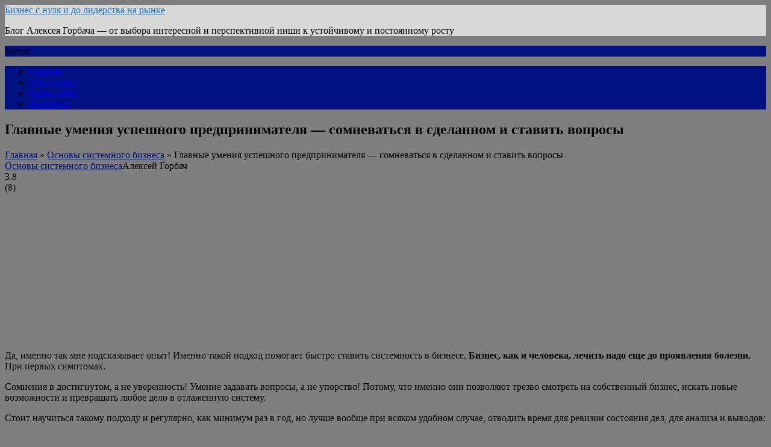

--- FILE ---
content_type: text/html; charset=UTF-8
request_url: https://alexeygorbach.ru/glavnye-umeniya-uspeshnogo-predprinimatelya-somnevatsya-v-sdelannom-i-stavit-voprosy/
body_size: 14302
content:
<!DOCTYPE html><html lang="ru-RU"><head> <!--[if IE]> <meta http-equiv="X-UA-Compatible" content="IE=9; IE=8; IE=7; IE=edge" /> <![endif]--> <meta charset="utf-8"/> <meta name="viewport" content="width=device-width, initial-scale=1.0"> <meta name='robots' content='index, follow, max-image-preview:large, max-snippet:-1, max-video-preview:-1'/><link rel="preload" href="https://alexeygorbach.ru/wp-content/plugins/rate-my-post/public/css/fonts/ratemypost.ttf" type="font/ttf" as="font" crossorigin="anonymous">  <title>Главные умения успешного предпринимателя - сомневаться в сделанном и ставить вопросы - Бизнес с нуля и до лидерства на рынке</title> <meta name="description" content="15 вопросов, чтобы критически взглянуть на свой бизнес и найти пути его роста"/> <link rel="canonical" href="https://alexeygorbach.ru/glavnye-umeniya-uspeshnogo-predprinimatelya-somnevatsya-v-sdelannom-i-stavit-voprosy/"/> <meta property="og:locale" content="ru_RU"/> <meta property="og:type" content="article"/> <meta property="og:title" content="Главные умения успешного предпринимателя - сомневаться в сделанном и ставить вопросы - Бизнес с нуля и до лидерства на рынке"/> <meta property="og:description" content="15 вопросов, чтобы критически взглянуть на свой бизнес и найти пути его роста"/> <meta property="og:url" content="https://alexeygorbach.ru/glavnye-umeniya-uspeshnogo-predprinimatelya-somnevatsya-v-sdelannom-i-stavit-voprosy/"/> <meta property="og:site_name" content="Бизнес с нуля и до лидерства на рынке"/> <meta property="article:published_time" content="2021-05-23T21:07:10+00:00"/> <meta property="article:modified_time" content="2023-01-23T15:23:30+00:00"/> <meta name="author" content="Алексей Горбач"/> <meta name="twitter:card" content="summary_large_image"/> <meta name="twitter:label1" content="Написано автором"/> <meta name="twitter:data1" content="Алексей Горбач"/> <meta name="twitter:label2" content="Примерное время для чтения"/> <meta name="twitter:data2" content="2 минуты"/> <script type="application/ld+json" class="yoast-schema-graph">{"@context":"https://schema.org","@graph":[{"@type":"Article","@id":"https://alexeygorbach.ru/glavnye-umeniya-uspeshnogo-predprinimatelya-somnevatsya-v-sdelannom-i-stavit-voprosy/#article","isPartOf":{"@id":"https://alexeygorbach.ru/glavnye-umeniya-uspeshnogo-predprinimatelya-somnevatsya-v-sdelannom-i-stavit-voprosy/"},"author":{"name":"Алексей Горбач","@id":"https://alexeygorbach.ru/#/schema/person/739622b5535113264034d7bdb896e7c4"},"headline":"Главные умения успешного предпринимателя &#8212; сомневаться в сделанном и ставить вопросы","datePublished":"2021-05-23T21:07:10+00:00","dateModified":"2023-01-23T15:23:30+00:00","mainEntityOfPage":{"@id":"https://alexeygorbach.ru/glavnye-umeniya-uspeshnogo-predprinimatelya-somnevatsya-v-sdelannom-i-stavit-voprosy/"},"wordCount":338,"commentCount":0,"articleSection":["Основы системного бизнеса"],"inLanguage":"ru-RU","potentialAction":[{"@type":"CommentAction","name":"Comment","target":["https://alexeygorbach.ru/glavnye-umeniya-uspeshnogo-predprinimatelya-somnevatsya-v-sdelannom-i-stavit-voprosy/#respond"]}]},{"@type":"WebPage","@id":"https://alexeygorbach.ru/glavnye-umeniya-uspeshnogo-predprinimatelya-somnevatsya-v-sdelannom-i-stavit-voprosy/","url":"https://alexeygorbach.ru/glavnye-umeniya-uspeshnogo-predprinimatelya-somnevatsya-v-sdelannom-i-stavit-voprosy/","name":"Главные умения успешного предпринимателя - сомневаться в сделанном и ставить вопросы - Бизнес с нуля и до лидерства на рынке","isPartOf":{"@id":"https://alexeygorbach.ru/#website"},"datePublished":"2021-05-23T21:07:10+00:00","dateModified":"2023-01-23T15:23:30+00:00","author":{"@id":"https://alexeygorbach.ru/#/schema/person/739622b5535113264034d7bdb896e7c4"},"description":"15 вопросов, чтобы критически взглянуть на свой бизнес и найти пути его роста","breadcrumb":{"@id":"https://alexeygorbach.ru/glavnye-umeniya-uspeshnogo-predprinimatelya-somnevatsya-v-sdelannom-i-stavit-voprosy/#breadcrumb"},"inLanguage":"ru-RU","potentialAction":[{"@type":"ReadAction","target":["https://alexeygorbach.ru/glavnye-umeniya-uspeshnogo-predprinimatelya-somnevatsya-v-sdelannom-i-stavit-voprosy/"]}]},{"@type":"BreadcrumbList","@id":"https://alexeygorbach.ru/glavnye-umeniya-uspeshnogo-predprinimatelya-somnevatsya-v-sdelannom-i-stavit-voprosy/#breadcrumb","itemListElement":[{"@type":"ListItem","position":1,"name":"Главная страница","item":"https://alexeygorbach.ru/"},{"@type":"ListItem","position":2,"name":"Главные умения успешного предпринимателя &#8212; сомневаться в сделанном и ставить вопросы"}]},{"@type":"WebSite","@id":"https://alexeygorbach.ru/#website","url":"https://alexeygorbach.ru/","name":"Бизнес с нуля и до лидерства на рынке","description":"Блог Алексея Горбача - от выбора интересной и перспективной ниши к устойчивому и постоянному росту","potentialAction":[{"@type":"SearchAction","target":{"@type":"EntryPoint","urlTemplate":"https://alexeygorbach.ru/?s={search_term_string}"},"query-input":{"@type":"PropertyValueSpecification","valueRequired":true,"valueName":"search_term_string"}}],"inLanguage":"ru-RU"},{"@type":"Person","@id":"https://alexeygorbach.ru/#/schema/person/739622b5535113264034d7bdb896e7c4","name":"Алексей Горбач","image":{"@type":"ImageObject","inLanguage":"ru-RU","@id":"https://alexeygorbach.ru/#/schema/person/image/","url":"https://secure.gravatar.com/avatar/bc902ef8c9b160d9faacf0f61e46e72219e3e44eb3900ff25683d87c81f6f8fe?s=96&d=mm&r=g","contentUrl":"https://secure.gravatar.com/avatar/bc902ef8c9b160d9faacf0f61e46e72219e3e44eb3900ff25683d87c81f6f8fe?s=96&d=mm&r=g","caption":"Алексей Горбач"},"sameAs":["https://alexeygorbach.ru"],"url":"https://alexeygorbach.ru/author/rygsjkei__6767__jja/"}]}</script> <style id='wp-img-auto-sizes-contain-inline-css' type='text/css'>img:is([sizes=auto i],[sizes^="auto," i]){contain-intrinsic-size:3000px 1500px}/*# sourceURL=wp-img-auto-sizes-contain-inline-css */</style><style id='wp-block-library-inline-css' type='text/css'>:root{--wp-block-synced-color:#7a00df;--wp-block-synced-color--rgb:122,0,223;--wp-bound-block-color:var(--wp-block-synced-color);--wp-editor-canvas-background:#ddd;--wp-admin-theme-color:#007cba;--wp-admin-theme-color--rgb:0,124,186;--wp-admin-theme-color-darker-10:#006ba1;--wp-admin-theme-color-darker-10--rgb:0,107,160.5;--wp-admin-theme-color-darker-20:#005a87;--wp-admin-theme-color-darker-20--rgb:0,90,135;--wp-admin-border-width-focus:2px}@media (min-resolution:192dpi){:root{--wp-admin-border-width-focus:1.5px}}.wp-element-button{cursor:pointer}:root .has-very-light-gray-background-color{background-color:#eee}:root .has-very-dark-gray-background-color{background-color:#313131}:root .has-very-light-gray-color{color:#eee}:root .has-very-dark-gray-color{color:#313131}:root .has-vivid-green-cyan-to-vivid-cyan-blue-gradient-background{background:linear-gradient(135deg,#00d084,#0693e3)}:root .has-purple-crush-gradient-background{background:linear-gradient(135deg,#34e2e4,#4721fb 50%,#ab1dfe)}:root .has-hazy-dawn-gradient-background{background:linear-gradient(135deg,#faaca8,#dad0ec)}:root .has-subdued-olive-gradient-background{background:linear-gradient(135deg,#fafae1,#67a671)}:root .has-atomic-cream-gradient-background{background:linear-gradient(135deg,#fdd79a,#004a59)}:root .has-nightshade-gradient-background{background:linear-gradient(135deg,#330968,#31cdcf)}:root .has-midnight-gradient-background{background:linear-gradient(135deg,#020381,#2874fc)}:root{--wp--preset--font-size--normal:16px;--wp--preset--font-size--huge:42px}.has-regular-font-size{font-size:1em}.has-larger-font-size{font-size:2.625em}.has-normal-font-size{font-size:var(--wp--preset--font-size--normal)}.has-huge-font-size{font-size:var(--wp--preset--font-size--huge)}.has-text-align-center{text-align:center}.has-text-align-left{text-align:left}.has-text-align-right{text-align:right}.has-fit-text{white-space:nowrap!important}#end-resizable-editor-section{display:none}.aligncenter{clear:both}.items-justified-left{justify-content:flex-start}.items-justified-center{justify-content:center}.items-justified-right{justify-content:flex-end}.items-justified-space-between{justify-content:space-between}.screen-reader-text{border:0;clip-path:inset(50%);height:1px;margin:-1px;overflow:hidden;padding:0;position:absolute;width:1px;word-wrap:normal!important}.screen-reader-text:focus{background-color:#ddd;clip-path:none;color:#444;display:block;font-size:1em;height:auto;left:5px;line-height:normal;padding:15px 23px 14px;text-decoration:none;top:5px;width:auto;z-index:100000}html :where(.has-border-color){border-style:solid}html :where([style*=border-top-color]){border-top-style:solid}html :where([style*=border-right-color]){border-right-style:solid}html :where([style*=border-bottom-color]){border-bottom-style:solid}html :where([style*=border-left-color]){border-left-style:solid}html :where([style*=border-width]){border-style:solid}html :where([style*=border-top-width]){border-top-style:solid}html :where([style*=border-right-width]){border-right-style:solid}html :where([style*=border-bottom-width]){border-bottom-style:solid}html :where([style*=border-left-width]){border-left-style:solid}html :where(img[class*=wp-image-]){height:auto;max-width:100%}:where(figure){margin:0 0 1em}html :where(.is-position-sticky){--wp-admin--admin-bar--position-offset:var(--wp-admin--admin-bar--height,0px)}@media screen and (max-width:600px){html :where(.is-position-sticky){--wp-admin--admin-bar--position-offset:0px}}/*# sourceURL=wp-block-library-inline-css */</style><style id='wp-block-image-inline-css' type='text/css'>
.wp-block-image>a,.wp-block-image>figure>a{display:inline-block}.wp-block-image img{box-sizing:border-box;height:auto;max-width:100%;vertical-align:bottom}@media not (prefers-reduced-motion){.wp-block-image img.hide{visibility:hidden}.wp-block-image img.show{animation:show-content-image .4s}}.wp-block-image[style*=border-radius] img,.wp-block-image[style*=border-radius]>a{border-radius:inherit}.wp-block-image.has-custom-border img{box-sizing:border-box}.wp-block-image.aligncenter{text-align:center}.wp-block-image.alignfull>a,.wp-block-image.alignwide>a{width:100%}.wp-block-image.alignfull img,.wp-block-image.alignwide img{height:auto;width:100%}.wp-block-image .aligncenter,.wp-block-image .alignleft,.wp-block-image .alignright,.wp-block-image.aligncenter,.wp-block-image.alignleft,.wp-block-image.alignright{display:table}.wp-block-image .aligncenter>figcaption,.wp-block-image .alignleft>figcaption,.wp-block-image .alignright>figcaption,.wp-block-image.aligncenter>figcaption,.wp-block-image.alignleft>figcaption,.wp-block-image.alignright>figcaption{caption-side:bottom;display:table-caption}.wp-block-image .alignleft{float:left;margin:.5em 1em .5em 0}.wp-block-image .alignright{float:right;margin:.5em 0 .5em 1em}.wp-block-image .aligncenter{margin-left:auto;margin-right:auto}.wp-block-image :where(figcaption){margin-bottom:1em;margin-top:.5em}.wp-block-image.is-style-circle-mask img{border-radius:9999px}@supports ((-webkit-mask-image:none) or (mask-image:none)) or (-webkit-mask-image:none){.wp-block-image.is-style-circle-mask img{border-radius:0;-webkit-mask-image:url('data:image/svg+xml;utf8,<svg viewBox="0 0 100 100" xmlns="http://www.w3.org/2000/svg"><circle cx="50" cy="50" r="50"/></svg>');mask-image:url('data:image/svg+xml;utf8,<svg viewBox="0 0 100 100" xmlns="http://www.w3.org/2000/svg"><circle cx="50" cy="50" r="50"/></svg>');mask-mode:alpha;-webkit-mask-position:center;mask-position:center;-webkit-mask-repeat:no-repeat;mask-repeat:no-repeat;-webkit-mask-size:contain;mask-size:contain}}:root :where(.wp-block-image.is-style-rounded img,.wp-block-image .is-style-rounded img){border-radius:9999px}.wp-block-image figure{margin:0}.wp-lightbox-container{display:flex;flex-direction:column;position:relative}.wp-lightbox-container img{cursor:zoom-in}.wp-lightbox-container img:hover+button{opacity:1}.wp-lightbox-container button{align-items:center;backdrop-filter:blur(16px) saturate(180%);background-color:#5a5a5a40;border:none;border-radius:4px;cursor:zoom-in;display:flex;height:20px;justify-content:center;opacity:0;padding:0;position:absolute;right:16px;text-align:center;top:16px;width:20px;z-index:100}@media not (prefers-reduced-motion){.wp-lightbox-container button{transition:opacity .2s ease}}.wp-lightbox-container button:focus-visible{outline:3px auto #5a5a5a40;outline:3px auto -webkit-focus-ring-color;outline-offset:3px}.wp-lightbox-container button:hover{cursor:pointer;opacity:1}.wp-lightbox-container button:focus{opacity:1}.wp-lightbox-container button:focus,.wp-lightbox-container button:hover,.wp-lightbox-container button:not(:hover):not(:active):not(.has-background){background-color:#5a5a5a40;border:none}.wp-lightbox-overlay{box-sizing:border-box;cursor:zoom-out;height:100vh;left:0;overflow:hidden;position:fixed;top:0;visibility:hidden;width:100%;z-index:100000}.wp-lightbox-overlay .close-button{align-items:center;cursor:pointer;display:flex;justify-content:center;min-height:40px;min-width:40px;padding:0;position:absolute;right:calc(env(safe-area-inset-right) + 16px);top:calc(env(safe-area-inset-top) + 16px);z-index:5000000}.wp-lightbox-overlay .close-button:focus,.wp-lightbox-overlay .close-button:hover,.wp-lightbox-overlay .close-button:not(:hover):not(:active):not(.has-background){background:none;border:none}.wp-lightbox-overlay .lightbox-image-container{height:var(--wp--lightbox-container-height);left:50%;overflow:hidden;position:absolute;top:50%;transform:translate(-50%,-50%);transform-origin:top left;width:var(--wp--lightbox-container-width);z-index:9999999999}.wp-lightbox-overlay .wp-block-image{align-items:center;box-sizing:border-box;display:flex;height:100%;justify-content:center;margin:0;position:relative;transform-origin:0 0;width:100%;z-index:3000000}.wp-lightbox-overlay .wp-block-image img{height:var(--wp--lightbox-image-height);min-height:var(--wp--lightbox-image-height);min-width:var(--wp--lightbox-image-width);width:var(--wp--lightbox-image-width)}.wp-lightbox-overlay .wp-block-image figcaption{display:none}.wp-lightbox-overlay button{background:none;border:none}.wp-lightbox-overlay .scrim{background-color:#fff;height:100%;opacity:.9;position:absolute;width:100%;z-index:2000000}.wp-lightbox-overlay.active{visibility:visible}@media not (prefers-reduced-motion){.wp-lightbox-overlay.active{animation:turn-on-visibility .25s both}.wp-lightbox-overlay.active img{animation:turn-on-visibility .35s both}.wp-lightbox-overlay.show-closing-animation:not(.active){animation:turn-off-visibility .35s both}.wp-lightbox-overlay.show-closing-animation:not(.active) img{animation:turn-off-visibility .25s both}.wp-lightbox-overlay.zoom.active{animation:none;opacity:1;visibility:visible}.wp-lightbox-overlay.zoom.active .lightbox-image-container{animation:lightbox-zoom-in .4s}.wp-lightbox-overlay.zoom.active .lightbox-image-container img{animation:none}.wp-lightbox-overlay.zoom.active .scrim{animation:turn-on-visibility .4s forwards}.wp-lightbox-overlay.zoom.show-closing-animation:not(.active){animation:none}.wp-lightbox-overlay.zoom.show-closing-animation:not(.active) .lightbox-image-container{animation:lightbox-zoom-out .4s}.wp-lightbox-overlay.zoom.show-closing-animation:not(.active) .lightbox-image-container img{animation:none}.wp-lightbox-overlay.zoom.show-closing-animation:not(.active) .scrim{animation:turn-off-visibility .4s forwards}}@keyframes show-content-image{0%{visibility:hidden}99%{visibility:hidden}to{visibility:visible}}@keyframes turn-on-visibility{0%{opacity:0}to{opacity:1}}@keyframes turn-off-visibility{0%{opacity:1;visibility:visible}99%{opacity:0;visibility:visible}to{opacity:0;visibility:hidden}}@keyframes lightbox-zoom-in{0%{transform:translate(calc((-100vw + var(--wp--lightbox-scrollbar-width))/2 + var(--wp--lightbox-initial-left-position)),calc(-50vh + var(--wp--lightbox-initial-top-position))) scale(var(--wp--lightbox-scale))}to{transform:translate(-50%,-50%) scale(1)}}@keyframes lightbox-zoom-out{0%{transform:translate(-50%,-50%) scale(1);visibility:visible}99%{visibility:visible}to{transform:translate(calc((-100vw + var(--wp--lightbox-scrollbar-width))/2 + var(--wp--lightbox-initial-left-position)),calc(-50vh + var(--wp--lightbox-initial-top-position))) scale(var(--wp--lightbox-scale));visibility:hidden}}
/*# sourceURL=https://alexeygorbach.ru/wp-includes/blocks/image/style.min.css */
</style>
<style id='global-styles-inline-css' type='text/css'>
:root{--wp--preset--aspect-ratio--square: 1;--wp--preset--aspect-ratio--4-3: 4/3;--wp--preset--aspect-ratio--3-4: 3/4;--wp--preset--aspect-ratio--3-2: 3/2;--wp--preset--aspect-ratio--2-3: 2/3;--wp--preset--aspect-ratio--16-9: 16/9;--wp--preset--aspect-ratio--9-16: 9/16;--wp--preset--color--black: #000000;--wp--preset--color--cyan-bluish-gray: #abb8c3;--wp--preset--color--white: #ffffff;--wp--preset--color--pale-pink: #f78da7;--wp--preset--color--vivid-red: #cf2e2e;--wp--preset--color--luminous-vivid-orange: #ff6900;--wp--preset--color--luminous-vivid-amber: #fcb900;--wp--preset--color--light-green-cyan: #7bdcb5;--wp--preset--color--vivid-green-cyan: #00d084;--wp--preset--color--pale-cyan-blue: #8ed1fc;--wp--preset--color--vivid-cyan-blue: #0693e3;--wp--preset--color--vivid-purple: #9b51e0;--wp--preset--gradient--vivid-cyan-blue-to-vivid-purple: linear-gradient(135deg,rgb(6,147,227) 0%,rgb(155,81,224) 100%);--wp--preset--gradient--light-green-cyan-to-vivid-green-cyan: linear-gradient(135deg,rgb(122,220,180) 0%,rgb(0,208,130) 100%);--wp--preset--gradient--luminous-vivid-amber-to-luminous-vivid-orange: linear-gradient(135deg,rgb(252,185,0) 0%,rgb(255,105,0) 100%);--wp--preset--gradient--luminous-vivid-orange-to-vivid-red: linear-gradient(135deg,rgb(255,105,0) 0%,rgb(207,46,46) 100%);--wp--preset--gradient--very-light-gray-to-cyan-bluish-gray: linear-gradient(135deg,rgb(238,238,238) 0%,rgb(169,184,195) 100%);--wp--preset--gradient--cool-to-warm-spectrum: linear-gradient(135deg,rgb(74,234,220) 0%,rgb(151,120,209) 20%,rgb(207,42,186) 40%,rgb(238,44,130) 60%,rgb(251,105,98) 80%,rgb(254,248,76) 100%);--wp--preset--gradient--blush-light-purple: linear-gradient(135deg,rgb(255,206,236) 0%,rgb(152,150,240) 100%);--wp--preset--gradient--blush-bordeaux: linear-gradient(135deg,rgb(254,205,165) 0%,rgb(254,45,45) 50%,rgb(107,0,62) 100%);--wp--preset--gradient--luminous-dusk: linear-gradient(135deg,rgb(255,203,112) 0%,rgb(199,81,192) 50%,rgb(65,88,208) 100%);--wp--preset--gradient--pale-ocean: linear-gradient(135deg,rgb(255,245,203) 0%,rgb(182,227,212) 50%,rgb(51,167,181) 100%);--wp--preset--gradient--electric-grass: linear-gradient(135deg,rgb(202,248,128) 0%,rgb(113,206,126) 100%);--wp--preset--gradient--midnight: linear-gradient(135deg,rgb(2,3,129) 0%,rgb(40,116,252) 100%);--wp--preset--font-size--small: 13px;--wp--preset--font-size--medium: 20px;--wp--preset--font-size--large: 36px;--wp--preset--font-size--x-large: 42px;--wp--preset--spacing--20: 0.44rem;--wp--preset--spacing--30: 0.67rem;--wp--preset--spacing--40: 1rem;--wp--preset--spacing--50: 1.5rem;--wp--preset--spacing--60: 2.25rem;--wp--preset--spacing--70: 3.38rem;--wp--preset--spacing--80: 5.06rem;--wp--preset--shadow--natural: 6px 6px 9px rgba(0, 0, 0, 0.2);--wp--preset--shadow--deep: 12px 12px 50px rgba(0, 0, 0, 0.4);--wp--preset--shadow--sharp: 6px 6px 0px rgba(0, 0, 0, 0.2);--wp--preset--shadow--outlined: 6px 6px 0px -3px rgb(255, 255, 255), 6px 6px rgb(0, 0, 0);--wp--preset--shadow--crisp: 6px 6px 0px rgb(0, 0, 0);}:where(.is-layout-flex){gap: 0.5em;}:where(.is-layout-grid){gap: 0.5em;}body .is-layout-flex{display: flex;}.is-layout-flex{flex-wrap: wrap;align-items: center;}.is-layout-flex > :is(*, div){margin: 0;}body .is-layout-grid{display: grid;}.is-layout-grid > :is(*, div){margin: 0;}:where(.wp-block-columns.is-layout-flex){gap: 2em;}:where(.wp-block-columns.is-layout-grid){gap: 2em;}:where(.wp-block-post-template.is-layout-flex){gap: 1.25em;}:where(.wp-block-post-template.is-layout-grid){gap: 1.25em;}.has-black-color{color: var(--wp--preset--color--black) !important;}.has-cyan-bluish-gray-color{color: var(--wp--preset--color--cyan-bluish-gray) !important;}.has-white-color{color: var(--wp--preset--color--white) !important;}.has-pale-pink-color{color: var(--wp--preset--color--pale-pink) !important;}.has-vivid-red-color{color: var(--wp--preset--color--vivid-red) !important;}.has-luminous-vivid-orange-color{color: var(--wp--preset--color--luminous-vivid-orange) !important;}.has-luminous-vivid-amber-color{color: var(--wp--preset--color--luminous-vivid-amber) !important;}.has-light-green-cyan-color{color: var(--wp--preset--color--light-green-cyan) !important;}.has-vivid-green-cyan-color{color: var(--wp--preset--color--vivid-green-cyan) !important;}.has-pale-cyan-blue-color{color: var(--wp--preset--color--pale-cyan-blue) !important;}.has-vivid-cyan-blue-color{color: var(--wp--preset--color--vivid-cyan-blue) !important;}.has-vivid-purple-color{color: var(--wp--preset--color--vivid-purple) !important;}.has-black-background-color{background-color: var(--wp--preset--color--black) !important;}.has-cyan-bluish-gray-background-color{background-color: var(--wp--preset--color--cyan-bluish-gray) !important;}.has-white-background-color{background-color: var(--wp--preset--color--white) !important;}.has-pale-pink-background-color{background-color: var(--wp--preset--color--pale-pink) !important;}.has-vivid-red-background-color{background-color: var(--wp--preset--color--vivid-red) !important;}.has-luminous-vivid-orange-background-color{background-color: var(--wp--preset--color--luminous-vivid-orange) !important;}.has-luminous-vivid-amber-background-color{background-color: var(--wp--preset--color--luminous-vivid-amber) !important;}.has-light-green-cyan-background-color{background-color: var(--wp--preset--color--light-green-cyan) !important;}.has-vivid-green-cyan-background-color{background-color: var(--wp--preset--color--vivid-green-cyan) !important;}.has-pale-cyan-blue-background-color{background-color: var(--wp--preset--color--pale-cyan-blue) !important;}.has-vivid-cyan-blue-background-color{background-color: var(--wp--preset--color--vivid-cyan-blue) !important;}.has-vivid-purple-background-color{background-color: var(--wp--preset--color--vivid-purple) !important;}.has-black-border-color{border-color: var(--wp--preset--color--black) !important;}.has-cyan-bluish-gray-border-color{border-color: var(--wp--preset--color--cyan-bluish-gray) !important;}.has-white-border-color{border-color: var(--wp--preset--color--white) !important;}.has-pale-pink-border-color{border-color: var(--wp--preset--color--pale-pink) !important;}.has-vivid-red-border-color{border-color: var(--wp--preset--color--vivid-red) !important;}.has-luminous-vivid-orange-border-color{border-color: var(--wp--preset--color--luminous-vivid-orange) !important;}.has-luminous-vivid-amber-border-color{border-color: var(--wp--preset--color--luminous-vivid-amber) !important;}.has-light-green-cyan-border-color{border-color: var(--wp--preset--color--light-green-cyan) !important;}.has-vivid-green-cyan-border-color{border-color: var(--wp--preset--color--vivid-green-cyan) !important;}.has-pale-cyan-blue-border-color{border-color: var(--wp--preset--color--pale-cyan-blue) !important;}.has-vivid-cyan-blue-border-color{border-color: var(--wp--preset--color--vivid-cyan-blue) !important;}.has-vivid-purple-border-color{border-color: var(--wp--preset--color--vivid-purple) !important;}.has-vivid-cyan-blue-to-vivid-purple-gradient-background{background: var(--wp--preset--gradient--vivid-cyan-blue-to-vivid-purple) !important;}.has-light-green-cyan-to-vivid-green-cyan-gradient-background{background: var(--wp--preset--gradient--light-green-cyan-to-vivid-green-cyan) !important;}.has-luminous-vivid-amber-to-luminous-vivid-orange-gradient-background{background: var(--wp--preset--gradient--luminous-vivid-amber-to-luminous-vivid-orange) !important;}.has-luminous-vivid-orange-to-vivid-red-gradient-background{background: var(--wp--preset--gradient--luminous-vivid-orange-to-vivid-red) !important;}.has-very-light-gray-to-cyan-bluish-gray-gradient-background{background: var(--wp--preset--gradient--very-light-gray-to-cyan-bluish-gray) !important;}.has-cool-to-warm-spectrum-gradient-background{background: var(--wp--preset--gradient--cool-to-warm-spectrum) !important;}.has-blush-light-purple-gradient-background{background: var(--wp--preset--gradient--blush-light-purple) !important;}.has-blush-bordeaux-gradient-background{background: var(--wp--preset--gradient--blush-bordeaux) !important;}.has-luminous-dusk-gradient-background{background: var(--wp--preset--gradient--luminous-dusk) !important;}.has-pale-ocean-gradient-background{background: var(--wp--preset--gradient--pale-ocean) !important;}.has-electric-grass-gradient-background{background: var(--wp--preset--gradient--electric-grass) !important;}.has-midnight-gradient-background{background: var(--wp--preset--gradient--midnight) !important;}.has-small-font-size{font-size: var(--wp--preset--font-size--small) !important;}.has-medium-font-size{font-size: var(--wp--preset--font-size--medium) !important;}.has-large-font-size{font-size: var(--wp--preset--font-size--large) !important;}.has-x-large-font-size{font-size: var(--wp--preset--font-size--x-large) !important;}
/*# sourceURL=global-styles-inline-css */
</style>
<style id='classic-theme-styles-inline-css' type='text/css'>/*! This file is auto-generated */.wp-block-button__link{color:#fff;background-color:#32373c;border-radius:9999px;box-shadow:none;text-decoration:none;padding:calc(.667em + 2px) calc(1.333em + 2px);font-size:1.125em}.wp-block-file__button{background:#32373c;color:#fff;text-decoration:none}/*# sourceURL=/wp-includes/css/classic-themes.min.css */</style><link rel='stylesheet' id='rate-my-post-css' href='https://alexeygorbach.ru/wp-content/plugins/rate-my-post/public/css/rate-my-post.min.css' type='text/css' media='all'/><link rel='stylesheet' id='wpa-css-css' href='https://alexeygorbach.ru/wp-content/plugins/honeypot/includes/css/wpa.css' type='text/css' media='all'/><link rel='stylesheet' id='basic-style-css' href='https://alexeygorbach.ru/wp-content/themes/basic-delux-2.1.1/style.css' type='text/css' media='all'/><link rel='stylesheet' id='dashicons-css' href='https://alexeygorbach.ru/wp-includes/css/dashicons.min.css' type='text/css' media='all'/><link rel='stylesheet' id='wpshop-core-font-style-css' href='https://alexeygorbach.ru/wp-content/themes/basic-delux-2.1.1/assets/fonts/wpshop-core/style.css' type='text/css' media='all'/><link rel='stylesheet' id='bootstrap-iso-style-css' href='https://alexeygorbach.ru/wp-content/themes/basic-delux-2.1.1/assets/css/bs-iso.min.css' type='text/css' media='all'/><script type="text/javascript" src="https://alexeygorbach.ru/wp-includes/js/jquery/jquery.min.js" id="jquery-core-js"></script><script type="text/javascript" src="https://alexeygorbach.ru/wp-includes/js/jquery/jquery-migrate.min.js" id="jquery-migrate-js"></script><style type='text/css' id='basic-customizer-css'>#header-img{background-image:url('https://alexeygorbach.ru/wp-content/uploads/2021/05/ФонAG.png')}#header-img{background-repeat:}#logo{color:#1e73be !important}a:hover,#logo,.bx-controls a:hover .fa, .breadcrumbs1 a, .spanlink span {color:#01107f}.content a:not(.more-link):not(.page-numbers), .widget a, a:hover{color:#01107f}blockquote,q,input:focus,textarea:focus,select:focus{border-color:#01107f}input[type=submit],input[type=button],button,.submit,.button,.woocommerce #respond input#submit.alt,.woocommerce a.button.alt,.woocommerce button.button.alt, .woocommerce input.button.alt,.woocommerce #respond input#submit.alt:hover,.woocommerce a.button.alt:hover,.woocommerce button.button.alt:hover,.woocommerce input.button.alt:hover,#mobile-menu,.top-menu,.top-menu .sub-menu,.top-menu .children,.more-link,.nav-links a:hover,.nav-links .current,#footer,.topnav-wrap.topnav-fixed{background-color:#01107f}</style><noscript><style>.lazyload[data-src]{display:none !important;}</style></noscript><style>.lazyload{background-image:none !important;}.lazyload:before{background-image:none !important;}</style><style type="text/css" id="custom-background-css">body.custom-background { background-color: #7f7f7f; }</style> <link rel="icon" href="https://alexeygorbach.ru/wp-content/uploads/2021/05/cropped-logoAG2-32x32.png" sizes="32x32"/><link rel="icon" href="https://alexeygorbach.ru/wp-content/uploads/2021/05/cropped-logoAG2-192x192.png" sizes="192x192"/><link rel="apple-touch-icon" href="https://alexeygorbach.ru/wp-content/uploads/2021/05/cropped-logoAG2-180x180.png"/><meta name="msapplication-TileImage" content="https://alexeygorbach.ru/wp-content/uploads/2021/05/cropped-logoAG2-270x270.png"/>  <style> </style>  </head><body class="wp-singular post-template-default single single-post postid-84 single-format-standard custom-background wp-theme-basic-delux-211 layout-" itemscope="itemscope" itemtype="http://schema.org/WebPage"> <div class="wrapper cleafix">  <header id="header" class="clearfix" itemscope itemtype="http://schema.org/WPHeader"> <div id="header-img"> <div class="sitetitle maxwidth grid "> <div class="logo"> <a id="logo" href="https://alexeygorbach.ru/" title="Бизнес с нуля и до лидерства на рынке" class="blog-name" itemprop="name"> Бизнес с нуля и до лидерства на рынке </a> <p class="sitedescription">Блог Алексея Горбача &#8212; от выбора интересной и перспективной ниши к устойчивому и постоянному росту</p> </div> </div> </div> <div class="topnav grid"><div id="mobile-menu" class="mm-active">Меню</div><nav><ul class="top-menu maxwidth clearfix"><li id="menu-item-34" class="menu-item menu-item-type-custom menu-item-object-custom menu-item-home menu-item-34"><a href="https://alexeygorbach.ru/">Главная</a></li><li id="menu-item-35" class="menu-item menu-item-type-post_type menu-item-object-page menu-item-35"><a href="https://alexeygorbach.ru/who-is-mr-a-gorbach/">Who’s who?</a></li><li id="menu-item-36" class="menu-item menu-item-type-post_type menu-item-object-page menu-item-36"><a href="https://alexeygorbach.ru/karta-sajta/">Карта сайта</a></li><li id="menu-item-37" class="menu-item menu-item-type-post_type menu-item-object-page menu-item-37"><a href="https://alexeygorbach.ru/kontakty/">Контакты</a></li></ul></nav></div> </header>  <div id="main" class="maxwidth clearfix">  <main id="content" class="content"> <article class="post-84 post type-post status-publish format-standard hentry category-osnovy-sistemnogo-biznesa" itemscope itemtype="http://schema.org/Article"> <h1 itemprop="headline">Главные умения успешного предпринимателя &#8212; сомневаться в сделанном и ставить вопросы</h1> <div class="breadcrumbs1" xmlns:v="http://rdf.data-vocabulary.org/#"><a href="https://alexeygorbach.ru/" rel="v:url" property="v:title">Главная</a> &raquo; <span typeof="v:Breadcrumb"><a rel="v:url" property="v:title" href="https://alexeygorbach.ru/category/osnovy-sistemnogo-biznesa/">Основы системного бизнеса</a></span> &raquo; <span class="current1">Главные умения успешного предпринимателя &#8212; сомневаться в сделанном и ставить вопросы</span></div> <aside class="meta"><span class="category"><a href="https://alexeygorbach.ru/category/osnovy-sistemnogo-biznesa/" rel="category tag">Основы системного бизнеса</a></span><span class="author">Алексей Горбач</span></aside> <div class="entry-box clearfix" itemprop='articleBody'> <div class="img"></div> <div class="rmp-results-widget js-rmp-results-widget js-rmp-results-widget--84 " data-post-id="84"> <div class="rmp-results-widget__visual-rating"> <i class="js-rmp-results-icon rmp-icon rmp-icon--ratings rmp-icon--star rmp-icon--full-highlight"></i><i class="js-rmp-results-icon rmp-icon rmp-icon--ratings rmp-icon--star rmp-icon--full-highlight"></i><i class="js-rmp-results-icon rmp-icon rmp-icon--ratings rmp-icon--star rmp-icon--full-highlight"></i><i class="js-rmp-results-icon rmp-icon rmp-icon--ratings rmp-icon--star rmp-icon--full-highlight"></i><i class="js-rmp-results-icon rmp-icon rmp-icon--ratings rmp-icon--star "></i> </div> <div class="rmp-results-widget__avg-rating"> <span class="js-rmp-avg-rating"> 3.8 </span> </div> <div class="rmp-results-widget__vote-count"> (<span class="js-rmp-vote-count">8</span>) </div></div><div class="html-before-content"></div><div class="entry"><p><img fetchpriority="high" decoding="async" class="alignnone size-medium wp-image-85 lazyload" src="[data-uri]" alt="Главные качества предпринимателя" width="300" height="225"   data-src="https://alexeygorbach.ru/wp-content/uploads/2021/05/Сомнения-и-вопросы-300x225.jpg" data-srcset="https://alexeygorbach.ru/wp-content/uploads/2021/05/Сомнения-и-вопросы-300x225.jpg 300w, https://alexeygorbach.ru/wp-content/uploads/2021/05/Сомнения-и-вопросы-768x576.jpg 768w, https://alexeygorbach.ru/wp-content/uploads/2021/05/Сомнения-и-вопросы.jpg 1024w" data-sizes="auto" data-eio-rwidth="300" data-eio-rheight="225" /><noscript><img fetchpriority="high" decoding="async" class="alignnone size-medium wp-image-85" src="https://alexeygorbach.ru/wp-content/uploads/2021/05/Сомнения-и-вопросы-300x225.jpg" alt="Главные качества предпринимателя" width="300" height="225" srcset="https://alexeygorbach.ru/wp-content/uploads/2021/05/Сомнения-и-вопросы-300x225.jpg 300w, https://alexeygorbach.ru/wp-content/uploads/2021/05/Сомнения-и-вопросы-768x576.jpg 768w, https://alexeygorbach.ru/wp-content/uploads/2021/05/Сомнения-и-вопросы.jpg 1024w" sizes="(max-width: 300px) 100vw, 300px" data-eio="l" /></noscript></p><p>Да, именно так мне подсказывает опыт! Именно такой подход помогает быстро ставить системность в бизнесе. <strong>Бизнес, как и человека, лечить надо еще до проявления болезни.</strong> При первых симптомах.</p><p>Сомнения в достигнутом, а не уверенность! Умение задавать вопросы, а не упорство! Потому, что именно они позволяют трезво смотреть на собственный бизнес, искать новые возможности и превращать любое дело в отлаженную систему.</p><p>Стоит научиться такому подходу и регулярно, как минимум раз в год, но лучше вообще при всяком удобном случае, отводить время для ревизии состояния дел, для анализа и выводов:</p><ul><li>&#8212; всё ли в порядке с продуктовой матрицей,</li><li>&#8212; соответствует ли структура предприятия стоящим задачам,</li><li>&#8212; а какие задачи стоит сделать приоритетными и почему,</li><li>&#8212; что в бизнес-процессах можно упростить, изменить, ускорить,</li><li>&#8212; есть ли резервы во взаимоотношениях с партнерами,</li><li>&#8212; как стоит изменить ценовую политику,</li><li>&#8212; не пора ли второстепенные процессы отдать на аутсорсинг,</li><li>&#8212; почему и как мы используем одни каналы сбыта и не используем другие (какие?),</li><li>&#8212; что в мотивации персонала способствует достижению целей предприятия, а что нет,</li><li>&#8212; а есть ли излишний функционал,</li><li>&#8212; а имеет ли смысл автоматизация на разных участках бизнеса,</li><li>&#8212; а не стоит ли поменять сегмент рынка, по-прежнему ли наш сегмент перспективен,</li><li>&#8212; а какие целевые аудитории нами упущены,</li><li>&#8212; а зачем мы тратим деньги на …, и как можно избавиться от этих расходов,</li><li>&#8212; а на какие новые сегменты рынка можно легко зайти с нашим продуктом…</li></ul><p>Используйте эти и подобные им вопросы,  чтобы переосмыслить ЧТО и КАК делается.</p><blockquote class="is-style-info"><p>Чем больше вопросов – тем четче итоговая картина</p></blockquote><p>Отлично, если в компании есть кто-то, кто может генерить такие вопросы и организовывать остальную команду на анализ и выработку идей.</p><p>Но обычно, находясь внутри бизнеса очень тяжело задавать тон обсуждения как бы &#171;со стороны&#187;, и тем более – делать это системно, &#171;от печки&#187;, да еще получать в итоге набор конкретных и увязанных между собой решений. Поэтому рекомендую к такой работе привлекать людей со стороны, с критическим взглядом на вещи. Дело пройдет продуктивнее и быстрее.</p><p>Успешного вам развития.</p></div><div class="html-after-content"></div><div class="rmp-widgets-container rmp-wp-plugin rmp-main-container js-rmp-widgets-container js-rmp-widgets-container--84 " data-post-id="84">  <div class="rmp-rating-widget js-rmp-rating-widget"> <p class="rmp-heading rmp-heading--title"> Насколько публикация полезна? </p> <p class="rmp-heading rmp-heading--subtitle"> Нажмите на звезду, чтобы оценить! </p> <div class="rmp-rating-widget__icons"> <ul class="rmp-rating-widget__icons-list js-rmp-rating-icons-list"> <li class="rmp-rating-widget__icons-list__icon js-rmp-rating-item" data-descriptive-rating="Бесполезно" data-value="1"> <i class="js-rmp-rating-icon rmp-icon rmp-icon--ratings rmp-icon--star rmp-icon--full-highlight"></i> </li> <li class="rmp-rating-widget__icons-list__icon js-rmp-rating-item" data-descriptive-rating="Отчасти полезно" data-value="2"> <i class="js-rmp-rating-icon rmp-icon rmp-icon--ratings rmp-icon--star rmp-icon--full-highlight"></i> </li> <li class="rmp-rating-widget__icons-list__icon js-rmp-rating-item" data-descriptive-rating="Полезно" data-value="3"> <i class="js-rmp-rating-icon rmp-icon rmp-icon--ratings rmp-icon--star rmp-icon--full-highlight"></i> </li> <li class="rmp-rating-widget__icons-list__icon js-rmp-rating-item" data-descriptive-rating="Довольно полезно" data-value="4"> <i class="js-rmp-rating-icon rmp-icon rmp-icon--ratings rmp-icon--star rmp-icon--full-highlight"></i> </li> <li class="rmp-rating-widget__icons-list__icon js-rmp-rating-item" data-descriptive-rating="Очень полезно" data-value="5"> <i class="js-rmp-rating-icon rmp-icon rmp-icon--ratings rmp-icon--star "></i> </li> </ul> </div> <p class="rmp-rating-widget__hover-text js-rmp-hover-text"></p> <button class="rmp-rating-widget__submit-btn rmp-btn js-submit-rating-btn"> Отправить оценку </button> <p class="rmp-rating-widget__results js-rmp-results "> Средняя оценка <span class="rmp-rating-widget__results__rating js-rmp-avg-rating">3.8</span> / 5. Количество оценок: <span class="rmp-rating-widget__results__votes js-rmp-vote-count">8</span> </p> <p class="rmp-rating-widget__not-rated js-rmp-not-rated rmp-rating-widget__not-rated--hidden"> Оценок пока нет. Поставьте оценку первым. </p> <p class="rmp-rating-widget__msg js-rmp-msg"></p> </div>  </div> </div> <aside class="meta"></aside>  <div class="markup"> <meta itemscope itemprop="mainEntityOfPage" content="https://alexeygorbach.ru/glavnye-umeniya-uspeshnogo-predprinimatelya-somnevatsya-v-sdelannom-i-stavit-voprosy/"/> <div itemprop="image" itemscope itemtype="https://schema.org/ImageObject"> <link itemprop="url" href="https://alexeygorbach.ru/wp-content/themes/basic-delux-2.1.1/img/default.jpg"> <link itemprop="contentUrl" href="https://alexeygorbach.ru/wp-content/themes/basic-delux-2.1.1/img/default.jpg"> <meta itemprop="width" content="80"> <meta itemprop="height" content="80"> </div> <meta itemprop="datePublished" content="2021-05-24T00:07:10+03:00"> <meta itemprop="dateModified" content="2023-01-23T18:23:30+03:00"/> <meta itemprop="author" content="Алексей Горбач"> <div itemprop="publisher" itemscope itemtype="https://schema.org/Organization"> <meta itemprop="name" content="Бизнес с нуля и до лидерства на рынке"> <meta itemprop="address" content="Russia"> <meta itemprop="telephone" content="+7 (000) 000-000-00"> <div itemprop="logo" itemscope itemtype="https://schema.org/ImageObject"> <link itemprop="url" href="https://alexeygorbach.ru/wp-content/themes/basic-delux-2.1.1/img/logo.jpg"> <link itemprop="contentUrl" href="https://alexeygorbach.ru/wp-content/themes/basic-delux-2.1.1/img/logo.jpg"> </div> </div> </div>  </article> <div id="comments" class="comments-area"> <div id="respond" class="comment-respond"> <p id="reply-title" class="comment-reply-title">Добавить комментарий <small><a rel="nofollow" id="cancel-comment-reply-link" href="/glavnye-umeniya-uspeshnogo-predprinimatelya-somnevatsya-v-sdelannom-i-stavit-voprosy/#respond" style="display:none;">Отменить ответ</a></small></p><form action="https://alexeygorbach.ru/wp-comments-post.php" method="post" id="commentform" class="comment-form"><p class="comment-notes"><span id="email-notes">Ваш адрес email не будет опубликован.</span> <span class="required-field-message">Обязательные поля помечены <span class="required">*</span></span></p><div class="rcomment"><textarea class="textarea" id="comment" tabindex="4" cols="100%" name="comment" rows="10"></textarea><textarea class="textarea" id="novoselov_comment" tabindex="4" cols="100%" name="novoselov_comment" rows="10" placeholder="Сообщение"></textarea></div><div class="rinput rauthor"><input type="text" placeholder="Ваше имя *" name="author" id="author" class="required" /></div><div class="rinput remail"><input type="text" placeholder="Ваш E-mail *" name="email" id="email" class="required" /></div><div class="rinput rurl"><input type="text" placeholder="Ваш Вебсайт" name="url" id="url" class="last-child" /></div><p class="form-submit"><input name="submit" type="submit" id="submit" class="submit" value="Отправить комментарий"/> <input type='hidden' name='comment_post_ID' value='84' id='comment_post_ID'/><input type='hidden' name='comment_parent' id='comment_parent' value='0'/></p></form> </div> </div> </main> <aside id="sidebar" itemscope itemtype="http://schema.org/WPSideBar">  <ul id="widgetlist"> <li id="search-2" class="widget widget_search"><form method="get" class="searchform" action="https://alexeygorbach.ru//"> <input type="text" placeholder="Поиск" name="s" class="s"/> <input type="submit" class="submit search_submit" value="&raquo;"/></form></li> <li id="recent-posts-2" class="widget widget_recent_entries"> <p class="wtitle">Свежие записи</p> <ul> <li> <a href="https://alexeygorbach.ru/glavnye-umeniya-uspeshnogo-predprinimatelya-somnevatsya-v-sdelannom-i-stavit-voprosy/" aria-current="page">Главные умения успешного предпринимателя &#8212; сомневаться в сделанном и ставить вопросы</a> </li> <li> <a href="https://alexeygorbach.ru/5-vygod-ot-sistemy-v-biznese/">5 выгод от системы в бизнесе</a> </li> <li> <a href="https://alexeygorbach.ru/osobennost-sistemnogo-biznesa-o-kotoroj-ne-govoryat/">Особенность системного бизнеса, о которой не говорят</a> </li> <li> <a href="https://alexeygorbach.ru/5-grablej-pri-vybore-nishi/">5 граблей при выборе ниши</a> </li> <li> <a href="https://alexeygorbach.ru/68-2/">7 правил выбора ниши в бизнесе</a> </li> </ul> </li><li id="text-2" class="widget widget_text"><p class="wtitle">Новый интенсив!</p> <div class="textwidget"><p>Выбор новой ниши для бизнеса &#8212; Главный элемент!</p><p>Подготовка вашего персонального полного набора правил выбора перспективной и интересной бизнес-ниши!</p><p><strong><a href="https://labrestart.ru/">Запись на интенсив &#8212; по ссылке на сайте проекта Лаборатория Рестарта.</a></strong><img decoding="async" class="alignnone size-medium wp-image-47 lazyload" src="[data-uri]" alt="Выбор ниши - Главный элемент" width="300" height="300"   data-src="https://alexeygorbach.ru/wp-content/uploads/2021/05/Конструктор-1-300x300.png" data-srcset="https://alexeygorbach.ru/wp-content/uploads/2021/05/Конструктор-1-300x300.png 300w, https://alexeygorbach.ru/wp-content/uploads/2021/05/Конструктор-1-150x150.png 150w, https://alexeygorbach.ru/wp-content/uploads/2021/05/Конструктор-1-768x768.png 768w, https://alexeygorbach.ru/wp-content/uploads/2021/05/Конструктор-1.png 1000w" data-sizes="auto" data-eio-rwidth="300" data-eio-rheight="300" /><noscript><img decoding="async" class="alignnone size-medium wp-image-47" src="https://alexeygorbach.ru/wp-content/uploads/2021/05/Конструктор-1-300x300.png" alt="Выбор ниши - Главный элемент" width="300" height="300" srcset="https://alexeygorbach.ru/wp-content/uploads/2021/05/Конструктор-1-300x300.png 300w, https://alexeygorbach.ru/wp-content/uploads/2021/05/Конструктор-1-150x150.png 150w, https://alexeygorbach.ru/wp-content/uploads/2021/05/Конструктор-1-768x768.png 768w, https://alexeygorbach.ru/wp-content/uploads/2021/05/Конструктор-1.png 1000w" sizes="(max-width: 300px) 100vw, 300px" data-eio="l" /></noscript></p></div> </li><li id="block-2" class="widget widget_block widget_media_image"><figure class="wp-block-image size-large"><img decoding="async" width="1024" height="576" src="[data-uri]" alt="" class="wp-image-93 lazyload"   data-src="https://alexeygorbach.ru/wp-content/uploads/2023/01/vlcsnap-2019-07-23-09h11m02s714-1024x576.png" data-srcset="https://alexeygorbach.ru/wp-content/uploads/2023/01/vlcsnap-2019-07-23-09h11m02s714-1024x576.png 1024w, https://alexeygorbach.ru/wp-content/uploads/2023/01/vlcsnap-2019-07-23-09h11m02s714-300x169.png 300w, https://alexeygorbach.ru/wp-content/uploads/2023/01/vlcsnap-2019-07-23-09h11m02s714-768x432.png 768w, https://alexeygorbach.ru/wp-content/uploads/2023/01/vlcsnap-2019-07-23-09h11m02s714.png 1280w" data-sizes="auto" data-eio-rwidth="1024" data-eio-rheight="576" /><noscript><img decoding="async" width="1024" height="576" src="https://alexeygorbach.ru/wp-content/uploads/2023/01/vlcsnap-2019-07-23-09h11m02s714-1024x576.png" alt="" class="wp-image-93" srcset="https://alexeygorbach.ru/wp-content/uploads/2023/01/vlcsnap-2019-07-23-09h11m02s714-1024x576.png 1024w, https://alexeygorbach.ru/wp-content/uploads/2023/01/vlcsnap-2019-07-23-09h11m02s714-300x169.png 300w, https://alexeygorbach.ru/wp-content/uploads/2023/01/vlcsnap-2019-07-23-09h11m02s714-768x432.png 768w, https://alexeygorbach.ru/wp-content/uploads/2023/01/vlcsnap-2019-07-23-09h11m02s714.png 1280w" sizes="(max-width: 1024px) 100vw, 1024px" data-eio="l" /></noscript><figcaption class="wp-element-caption"><strong>Про то зачем и как строить Системный бизнес</strong> <a rel="noreferrer noopener" href="https://disk.yandex.ru/i/y08p2aFNuQP-qQ" target="_blank">https://disk.yandex.ru/i/y08p2aFNuQP-qQ</a></figcaption></figure></li><li id="categories-2" class="widget widget_categories"><p class="wtitle">Рубрики</p><form action="https://alexeygorbach.ru" method="get"><label class="screen-reader-text" for="cat">Рубрики</label><select name='cat' id='cat' class='postform'> <option value='-1'>Выберите рубрику</option> <option class="level-0" value="5">Выбор ниши</option> <option class="level-0" value="4">Основы системного бизнеса</option></select></form><script type="text/javascript">
/* <![CDATA[ */

( ( dropdownId ) => {
	const dropdown = document.getElementById( dropdownId );
	function onSelectChange() {
		setTimeout( () => {
			if ( 'escape' === dropdown.dataset.lastkey ) {
				return;
			}
			if ( dropdown.value && parseInt( dropdown.value ) > 0 && dropdown instanceof HTMLSelectElement ) {
				dropdown.parentElement.submit();
			}
		}, 250 );
	}
	function onKeyUp( event ) {
		if ( 'Escape' === event.key ) {
			dropdown.dataset.lastkey = 'escape';
		} else {
			delete dropdown.dataset.lastkey;
		}
	}
	function onClick() {
		delete dropdown.dataset.lastkey;
	}
	dropdown.addEventListener( 'keyup', onKeyUp );
	dropdown.addEventListener( 'click', onClick );
	dropdown.addEventListener( 'change', onSelectChange );
})( "cat" );

//# sourceURL=WP_Widget_Categories%3A%3Awidget
/* ]]> */
</script></li> </ul> </aside></div> <footer id="footer" itemscope="itemscope" itemtype="http://schema.org/WPFooter"> <div class="footer-menu maxwidth"> <ul class="footmenu clearfix"><li class="menu-item menu-item-type-custom menu-item-object-custom menu-item-home menu-item-34"><a href="https://alexeygorbach.ru/">Главная</a></li><li class="menu-item menu-item-type-post_type menu-item-object-page menu-item-35"><a href="https://alexeygorbach.ru/who-is-mr-a-gorbach/">Who’s who?</a></li><li class="menu-item menu-item-type-post_type menu-item-object-page menu-item-36"><a href="https://alexeygorbach.ru/karta-sajta/">Карта сайта</a></li><li class="menu-item menu-item-type-post_type menu-item-object-page menu-item-37"><a href="https://alexeygorbach.ru/kontakty/">Контакты</a></li></ul> </div> <div class="copyrights maxwidth grid"> <div class="copytext col6"> <p id="copy"> <a href="https://alexeygorbach.ru/" rel="nofollow">Бизнес с нуля и до лидерства на рынке</a> &copy; 2026 <br/> <span class="copyright-text"></span> </p> </div> <div class="themeby col6 tr"> <div class="footer-counter"><a href="https://alexeygorbach.ru/politika-konfidencialnosti/"target="_blanc">Политика конфиденциальности</a></div> </div> </div> </footer></div> <a id="toTop">&#10148;</a><script type="speculationrules">
{"prefetch":[{"source":"document","where":{"and":[{"href_matches":"/*"},{"not":{"href_matches":["/wp-*.php","/wp-admin/*","/wp-content/uploads/*","/wp-content/*","/wp-content/plugins/*","/wp-content/themes/basic-delux-2.1.1/*","/*\\?(.+)"]}},{"not":{"selector_matches":"a[rel~=\"nofollow\"]"}},{"not":{"selector_matches":".no-prefetch, .no-prefetch a"}}]},"eagerness":"conservative"}]}
</script><script type="text/javascript" id="eio-lazy-load-js-before">
/* <![CDATA[ */
var eio_lazy_vars = {"exactdn_domain":"","skip_autoscale":0,"bg_min_dpr":1.1,"threshold":0,"use_dpr":1};
//# sourceURL=eio-lazy-load-js-before
/* ]]> */
</script><script type="text/javascript" src="https://alexeygorbach.ru/wp-content/plugins/ewww-image-optimizer/includes/lazysizes.min.js" id="eio-lazy-load-js" async="async" data-wp-strategy="async"></script><script type="text/javascript" src="https://alexeygorbach.ru/wp-content/plugins/honeypot/includes/js/wpa.js" id="wpascript-js"></script><script type="text/javascript" id="wpascript-js-after">
/* <![CDATA[ */
wpa_field_info = {"wpa_field_name":"uncwjk5635","wpa_field_value":972931,"wpa_add_test":"no"}
//# sourceURL=wpascript-js-after
/* ]]> */
</script><script type="text/javascript" id="rate-my-post-js-extra">
/* <![CDATA[ */
var rmp_frontend = {"admin_ajax":"https://alexeygorbach.ru/wp-admin/admin-ajax.php","postID":"84","noVotes":"\u041e\u0446\u0435\u043d\u043e\u043a \u043f\u043e\u043a\u0430 \u043d\u0435\u0442. \u041f\u043e\u0441\u0442\u0430\u0432\u044c\u0442\u0435 \u043e\u0446\u0435\u043d\u043a\u0443 \u043f\u0435\u0440\u0432\u044b\u043c.","cookie":"\u0412\u044b \u0443\u0436\u0435 \u0441\u0442\u0430\u0432\u0438\u043b\u0438 \u043e\u0446\u0435\u043d\u043a\u0443. \u0422\u0435\u043a\u0443\u0449\u0430\u044f \u043e\u0446\u0435\u043d\u043a\u0430 \u043d\u0435 \u0437\u0430\u0441\u0447\u0438\u0442\u0430\u043d\u0430!","afterVote":"\u0421\u043f\u0430\u0441\u0438\u0431\u043e \u0437\u0430 \u043e\u0446\u0435\u043d\u043a\u0443!","notShowRating":"1","social":"1","feedback":"1","cookieDisable":"1","emptyFeedback":"\u041d\u0430\u043f\u0438\u0448\u0438\u0442\u0435 \u043e\u0442\u0437\u044b\u0432","hoverTexts":"1","preventAccidental":"1","grecaptcha":"1","siteKey":"","votingPriv":"1","loggedIn":"","positiveThreshold":"2","ajaxLoad":"1","disableClearCache":"1","nonce":"541d321595","is_not_votable":"false"};
//# sourceURL=rate-my-post-js-extra
/* ]]> */
</script><script type="text/javascript" src="https://alexeygorbach.ru/wp-content/plugins/rate-my-post/public/js/rate-my-post.min.js" id="rate-my-post-js"></script><script type="text/javascript" src="https://alexeygorbach.ru/wp-content/themes/basic-delux-2.1.1/js/functions.js" id="basic-scripts-js"></script><script type="text/javascript" src="https://alexeygorbach.ru/wp-content/themes/basic-delux-2.1.1/js/common.js" id="basic-common-js"></script><script type="text/javascript" src="https://alexeygorbach.ru/wp-includes/js/comment-reply.min.js" id="comment-reply-js" async="async" data-wp-strategy="async" fetchpriority="low"></script><script type="text/javascript" src="https://alexeygorbach.ru/wp-content/themes/basic-delux-2.1.1/assets/js/bootstrap.min.js" id="bootstrap-script-js"></script><script type= "text/javascript">function GoTo(link){window.open(link.replace("_","http://"));}</script><script type="text/javascript" >
   (function(m,e,t,r,i,k,a){m[i]=m[i]||function(){(m[i].a=m[i].a||[]).push(arguments)};
   m[i].l=1*new Date();
   for (var j = 0; j < document.scripts.length; j++) {if (document.scripts[j].src === r) { return; }}
   k=e.createElement(t),a=e.getElementsByTagName(t)[0],k.async=1,k.src=r,a.parentNode.insertBefore(k,a)})
   (window, document, "script", "https://mc.yandex.ru/metrika/tag.js", "ym");

   ym(79332592, "init", {
        clickmap:true,
        trackLinks:true,
        accurateTrackBounce:true
   });
</script><noscript><div><img src="https://mc.yandex.ru/watch/79332592" style="position:absolute; left:-9999px;" alt=""/></div></noscript><script async src="https://www.googletagmanager.com/gtag/js?id=G-NCSWG0HHQV"></script><script>
  window.dataLayer = window.dataLayer || [];
  function gtag(){dataLayer.push(arguments);}
  gtag('js', new Date());

  gtag('config', 'G-NCSWG0HHQV');
</script><script type="text/javascript">!function(){var t=document.createElement("script");t.type="text/javascript",t.async=!0,t.src='https://vk.com/js/api/openapi.js?169',t.onload=function(){VK.Retargeting.Init("VK-RTRG-1683796-d2HJ5"),VK.Retargeting.Hit()},document.head.appendChild(t)}();</script><noscript><img src="https://vk.com/rtrg?p=VK-RTRG-1683796-d2HJ5" style="position:fixed; left:-999px;" alt=""/></noscript></body></html>
<!--HTML compressed, size saved 4.92%. From 41463 bytes, now 39421 bytes-->
<!-- Dynamic page generated in 0.160 seconds. -->
<!-- Cached page generated by WP-Super-Cache on 2026-02-01 04:24:15 -->

<!-- super cache -->